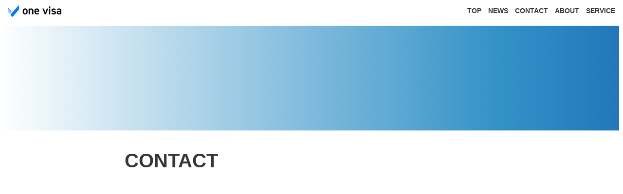

--- FILE ---
content_type: text/html; charset=utf-8
request_url: https://www.onevisa.co.jp/b8f03bf1c3104da39dbf063ade3e79a6
body_size: 4086
content:
<!DOCTYPE html><html lang="ja"><head><meta charSet="utf-8" data-next-head=""/><meta name="viewport" content="width=device-width" data-next-head=""/><meta name="generator" content="Wraptas.com" data-next-head=""/><title data-next-head="">CONTACT</title><meta property="og:title" content="CONTACT" data-next-head=""/><meta property="og:site_name" content="株式会社one visa" data-next-head=""/><meta name="description" content="CONTACT" data-next-head=""/><meta property="og:description" content="" data-next-head=""/><meta property="og:url" content="https://www.onevisa.co.jp/b8f03bf1c3104da39dbf063ade3e79a6" data-next-head=""/><link rel="canonical" href="https://www.onevisa.co.jp/b8f03bf1c3104da39dbf063ade3e79a6" data-next-head=""/><link rel="icon" type="image/png" href="https://storage.googleapis.com/notionstyles.appspot.com/users/zt5JUujlEIgZQDax3MGgMRLUDD03/e34c9afe-5c26-498b-888b-3200ef0e6ff4.png" data-next-head=""/><link rel="apple-touch-icon" href="https://storage.googleapis.com/notionstyles.appspot.com/users/zt5JUujlEIgZQDax3MGgMRLUDD03/e34c9afe-5c26-498b-888b-3200ef0e6ff4.png" sizes="180x180" data-next-head=""/><link type="application/rss+xml" rel="alternate" title="株式会社one visa" href="https://www.onevisa.co.jp/feed.xml" data-next-head=""/><meta property="og:image" content="https://s3.ap-northeast-1.amazonaws.com/wraptas-prod/onevisa/b8f03bf1-c310-4da3-9dbf-063ade3e79a6/628ecbe1bd58b97d00874c3b555d77c4.png" data-next-head=""/><meta name="twitter:image" content="https://s3.ap-northeast-1.amazonaws.com/wraptas-prod/onevisa/b8f03bf1-c310-4da3-9dbf-063ade3e79a6/628ecbe1bd58b97d00874c3b555d77c4.png" data-next-head=""/><meta name="thumbnail" content="https://s3.ap-northeast-1.amazonaws.com/wraptas-prod/onevisa/b8f03bf1-c310-4da3-9dbf-063ade3e79a6/628ecbe1bd58b97d00874c3b555d77c4.png" data-next-head=""/><meta property="og:image:width" content="1200" data-next-head=""/><meta property="og:image:height" content="630" data-next-head=""/><meta property="og:type" content="website" data-next-head=""/><meta name="twitter:card" content="summary_large_image" data-next-head=""/><link rel="stylesheet preload" href="/styles/styles.css?Ku5WqFIoKqVYiqmiRkezf" as="style" data-next-head=""/><link rel="stylesheet preload" href="/styles/global.css?Ku5WqFIoKqVYiqmiRkezf" as="style" data-next-head=""/><style></style><link data-next-font="" rel="preconnect" href="/" crossorigin="anonymous"/><link rel="preload" href="/_next/static/css/e412166e9eecb4db.css" as="style"/><link rel="stylesheet" href="/_next/static/css/e412166e9eecb4db.css" data-n-g=""/><link rel="preload" href="/_next/static/css/dd42846f82cfe0b2.css" as="style"/><link rel="stylesheet" href="/_next/static/css/dd42846f82cfe0b2.css"/><noscript data-n-css=""></noscript><script defer="" nomodule="" src="/_next/static/chunks/polyfills-42372ed130431b0a.js"></script><script defer="" src="/_next/static/chunks/ff393d78.f2e4ce642b58e98a.js"></script><script defer="" src="/_next/static/chunks/3dd664d2.51690c38387c8271.js"></script><script defer="" src="/_next/static/chunks/7e42aecb.94f8c450c54b9556.js"></script><script defer="" src="/_next/static/chunks/454e6ae6.f9e6837f0b34d7f7.js"></script><script defer="" src="/_next/static/chunks/857105ed.35c53b98cd9ba480.js"></script><script defer="" src="/_next/static/chunks/1366.ab798d20aed295d8.js"></script><script defer="" src="/_next/static/chunks/830.bc3382824a52266d.js"></script><script defer="" src="/_next/static/chunks/2078.32e8df7ec83c93f3.js"></script><script defer="" src="/_next/static/chunks/9112.1616682e0188333d.js"></script><script defer="" src="/_next/static/chunks/8736.b4d89b9910a98637.js"></script><script defer="" src="/_next/static/chunks/3246.5837f7be879d23aa.js"></script><script defer="" src="/_next/static/chunks/4134.f0adad9959229161.js"></script><script src="/_next/static/chunks/webpack-8c3c636f77a02954.js" defer=""></script><script src="/_next/static/chunks/framework-a676db37b243fc59.js" defer=""></script><script src="/_next/static/chunks/main-8f677ba50a316bab.js" defer=""></script><script src="/_next/static/chunks/pages/_app-71bb7b06ad621944.js" defer=""></script><script src="/_next/static/chunks/8645-96c4a1f21df67ab9.js" defer=""></script><script src="/_next/static/chunks/834-ae655d4283a6ac90.js" defer=""></script><script src="/_next/static/chunks/pages/%5B...slug%5D-dede44c15ff13ebd.js" defer=""></script><script src="/_next/static/Ku5WqFIoKqVYiqmiRkezf/_buildManifest.js" defer=""></script><script src="/_next/static/Ku5WqFIoKqVYiqmiRkezf/_ssgManifest.js" defer=""></script></head><body><div id="__next"><div class="lang-ja notion page page_id-b8f03bf1c3104da39dbf063ade3e79a6 page-b8f03bf1c3104da39dbf063ade3e79a6 pageMap_79b80f80f0404e1fbc897694edc9aad3_b8f03bf1c3104da39dbf063ade3e79a6" data-site-id="onevisa" data-page-id="b8f03bf1c3104da39dbf063ade3e79a6" data-pagedepth="2" data-pagetype="page" data-section-separate="false"><header class="header"><div class="header__contentsWrapper"><div class="header__logoArea"><a class="header__link" id="header-logo" href="/"><img src="https://storage.googleapis.com/notionstyles.appspot.com/users/zt5JUujlEIgZQDax3MGgMRLUDD03/57bf3e1e-babc-4e44-b9cc-9cb6b6367eef.png" class="header__img" alt="株式会社one visa" height="24" width="auto"/></a></div><div class="header__btns"><a class="header__btn" href="https://www.onevisa.co.jp/" target="" id="header-link-0">TOP</a><a class="header__btn" href="/a83c3e3169c24d30912a5e9abf0912d8" target="" id="header-link-1">NEWS</a><a class="header__btn" href="/b8f03bf1c3104da39dbf063ade3e79a6" target="" id="header-link-2">CONTACT</a><a class="header__btn" href="/a0e206e4dcd341f287059880f4f444d8" target="" id="header-link-3">ABOUT</a><a class="header__btn" href="/bf85f405a9654b4ba38e9f91465bafc5" target="" id="header-link-4">SERVICE</a></div><button id="header-btn-menu" aria-label="メニュー" aria-haspopup="menu" aria-expanded="false" aria-controls="headerMenu" class="header__menuOpenBtn"><svg viewBox="0 0 512 512"><g><rect y="20" width="512" height="60"></rect><rect y="220" width="512" height="60"></rect><rect y="420" width="512" height="60"></rect></g></svg></button><div id="headerMenu" class="header__menu" tabindex="-1"><div class="header__menuWrapper"><a class="header__menuBtn" href="https://www.onevisa.co.jp/" target="" id="header-menu-link-0">TOP</a><a class="header__menuBtn" href="/a83c3e3169c24d30912a5e9abf0912d8" target="" id="header-menu-link-1">NEWS</a><a class="header__menuBtn" href="/b8f03bf1c3104da39dbf063ade3e79a6" target="" id="header-menu-link-2">CONTACT</a><a class="header__menuBtn" href="/a0e206e4dcd341f287059880f4f444d8" target="" id="header-menu-link-3">ABOUT</a><a class="header__menuBtn" href="/bf85f405a9654b4ba38e9f91465bafc5" target="" id="header-menu-link-4">SERVICE</a><button id="header-btn-close" aria-label="メニューを閉じる" class="header__menuCloseBtn"><svg viewBox="0 0 329 329"><g><path d="m194.800781 164.769531 128.210938-128.214843c8.34375-8.339844 8.34375-21.824219 0-30.164063-8.339844-8.339844-21.824219-8.339844-30.164063 0l-128.214844 128.214844-128.210937-128.214844c-8.34375-8.339844-21.824219-8.339844-30.164063 0-8.34375 8.339844-8.34375 21.824219 0 30.164063l128.210938 128.214843-128.210938 128.214844c-8.34375 8.339844-8.34375 21.824219 0 30.164063 4.15625 4.160156 9.621094 6.25 15.082032 6.25 5.460937 0 10.921875-2.089844 15.082031-6.25l128.210937-128.214844 128.214844 128.214844c4.160156 4.160156 9.621094 6.25 15.082032 6.25 5.460937 0 10.921874-2.089844 15.082031-6.25 8.34375-8.339844 8.34375-21.824219 0-30.164063zm0 0"></path></g></svg></button></div></div></div></header><img class="coverImage" src="https://s3.ap-northeast-1.amazonaws.com/wraptas-prod/onevisa/b8f03bf1-c310-4da3-9dbf-063ade3e79a6/628ecbe1bd58b97d00874c3b555d77c4.png" alt="" style="object-position:center 50%"/><div class="container"><main class="contents no-icon" data-block-id="b8f03bf1-c310-4da3-9dbf-063ade3e79a6" id="block-b8f03bf1c3104da39dbf063ade3e79a6"><section class="titleSection"><div class="titleSection__contentsWrapper"><h1 class="title">CONTACT</h1><div class="pageDatetime"><time class="pageDatetime__created" itemProp="dateCreated datePublished" dateTime="2021-04-02T06:37:41.381Z"><span class="pageDatetime__created__day">2021/4/2</span><span class="pageDatetime__created__time"> 15:37</span></time><time class="pageDatetime__edited" itemProp="dateModified" dateTime="2021-07-31T15:07:00.000Z"><span class="pageDatetime__edited__day">2021/8/1</span><span class="pageDatetime__edited__time"> 0:07</span></time></div></div></section><figure class="notion-asset-wrapper notion-asset-wrapper-embed notion-asset-wrapper-full" data-block-id="27baebdd-2e5b-4e9d-b758-158744829d54" id="block-27baebdd2e5b4e9db758158744829d54"><div class="" style="position:relative;justify-content:center;align-self:center;width:100vw;max-width:100vw;padding-bottom:80.72916666666666%;min-height:930px;box-sizing:border-box;overflow:scroll" data-src="https://docs.google.com/forms/d/e/1FAIpQLSeOmkQh9Rt8yCD5gTPhunem6hxT7p0PSpFS4UR3YGsLJoa5gA/viewform?embedded=true"></div></figure></main></div></div></div><script id="__NEXT_DATA__" type="application/json">{"props":{"pageProps":{"siteData":{"topPageUrl":"https://www.notion.so/onevisa/one-visa-268d1a804d2b46d9bc3573d4f25082a9","siteName":"株式会社one visa","uid":"zt5JUujlEIgZQDax3MGgMRLUDD03","id":"onevisa","createdAt":1617346008086,"footerPageUrl":"","domain":"www.onevisa.co.jp","isHiddenHeaderBreadcrumb":true,"isBlockIdHasPrefix":true,"isHiddenCollectionSearch":true,"systemSiteId":"anotion2","redirectOwnDomain":true,"topPageSpaceId":"50a26451-7f3f-4d67-add3-b9c173dd829c","pageLevelToIncludeInFeed":"1","siteIcon":"https://storage.googleapis.com/notionstyles.appspot.com/users/zt5JUujlEIgZQDax3MGgMRLUDD03/e34c9afe-5c26-498b-888b-3200ef0e6ff4.png","siteLogo":"https://storage.googleapis.com/notionstyles.appspot.com/users/zt5JUujlEIgZQDax3MGgMRLUDD03/57bf3e1e-babc-4e44-b9cc-9cb6b6367eef.png","databaseContentsDisplayAll":true,"header__btns":[{"text":"TOP","url":"https://www.onevisa.co.jp/"},{"text":"NEWS","url":"/a83c3e3169c24d30912a5e9abf0912d8"},{"text":"CONTACT","url":"/b8f03bf1c3104da39dbf063ade3e79a6"},{"text":"ABOUT","url":"/a0e206e4dcd341f287059880f4f444d8"},{"text":"SERVICE","url":"/bf85f405a9654b4ba38e9f91465bafc5"}],"slugsWithMeta":{"one_visa_education":{"notionPageUrl":"https://onevisa.notion.site/one-visa-education-360cabb4ede54f07acdc49b7bb652fcb?pvs=4"},"$top":{"notionPageUrl":""}},"updatedAt":1709707541918},"pageRecordMap":{"block":{"b8f03bf1-c310-4da3-9dbf-063ade3e79a6":{"value":{"id":"b8f03bf1-c310-4da3-9dbf-063ade3e79a6","version":75,"type":"page","properties":{"title":[["CONTACT"]]},"content":["27baebdd-2e5b-4e9d-b758-158744829d54"],"format":{"page_cover":"https://s3.ap-northeast-1.amazonaws.com/wraptas-prod/onevisa/b8f03bf1-c310-4da3-9dbf-063ade3e79a6/628ecbe1bd58b97d00874c3b555d77c4.png","page_cover_position":0.5},"created_time":1617345461381,"last_edited_time":1627744020000,"parent_id":"79b80f80-f040-4e1f-bc89-7694edc9aad3","parent_table":"block","alive":true,"file_ids":["c8d742e5-2bba-43f1-8b09-e5edd0cdffd5"],"space_id":"50a26451-7f3f-4d67-add3-b9c173dd829c"},"role":"reader"},"79b80f80-f040-4e1f-bc89-7694edc9aad3":{"value":{"id":"79b80f80-f040-4e1f-bc89-7694edc9aad3","version":135,"type":"page","properties":{"title":[["コーポレートサイト下部ページ"]]},"content":["a0e206e4-dcd3-41f2-8705-9880f4f444d8","a83c3e31-69c2-4d30-912a-5e9abf0912d8","bf85f405-a965-4b4b-a38e-9f91465bafc5","b8f03bf1-c310-4da3-9dbf-063ade3e79a6","360cabb4-ede5-4f07-acdc-49b7bb652fcb"],"format":{"site_id":"1b526451-7f3f-81f9-b52d-00793ded5c5a"},"permissions":[{"role":"editor","type":"space_permission"},{"role":"reader","type":"public_permission","is_site":true,"added_timestamp":0}],"created_time":1617347940000,"last_edited_time":1707381099938,"parent_id":"f8248ae0-fb9e-4b08-9ede-3bfb6d227888","parent_table":"block","alive":true,"space_id":"50a26451-7f3f-4d67-add3-b9c173dd829c"},"role":"reader"},"f8248ae0-fb9e-4b08-9ede-3bfb6d227888":{"role":"none"},"27baebdd-2e5b-4e9d-b758-158744829d54":{"value":{"id":"27baebdd-2e5b-4e9d-b758-158744829d54","version":17,"type":"embed","properties":{"source":[["https://docs.google.com/forms/d/e/1FAIpQLSeOmkQh9Rt8yCD5gTPhunem6hxT7p0PSpFS4UR3YGsLJoa5gA/viewform?usp=sf_link"]]},"format":{"block_width":1152,"block_height":930,"display_source":"https://docs.google.com/forms/d/e/1FAIpQLSeOmkQh9Rt8yCD5gTPhunem6hxT7p0PSpFS4UR3YGsLJoa5gA/viewform?embedded=true","block_full_width":true,"block_page_width":false,"block_preserve_scale":false},"created_time":1617351624591,"last_edited_time":1617351660000,"parent_id":"b8f03bf1-c310-4da3-9dbf-063ade3e79a6","parent_table":"block","alive":true,"space_id":"50a26451-7f3f-4d67-add3-b9c173dd829c"},"role":"reader"}},"team":{"62e3a281-dae4-4e5c-9395-c5c93cf1630b":{"role":"none"}},"collection":{},"collection_view":{},"notion_user":{},"collection_query":{},"signed_urls":{}},"isTopPage":false,"currentPageSlug":"b8f03bf1c3104da39dbf063ade3e79a6","siteUrl":"https://www.onevisa.co.jp/b8f03bf1c3104da39dbf063ade3e79a6","accessDomain":"www.onevisa.co.jp","footerRecordMap":null,"themeData":null},"__N_SSP":true},"page":"/[...slug]","query":{"slug":["b8f03bf1c3104da39dbf063ade3e79a6"]},"buildId":"Ku5WqFIoKqVYiqmiRkezf","isFallback":false,"isExperimentalCompile":false,"dynamicIds":[74134],"gssp":true,"scriptLoader":[]}</script></body></html>